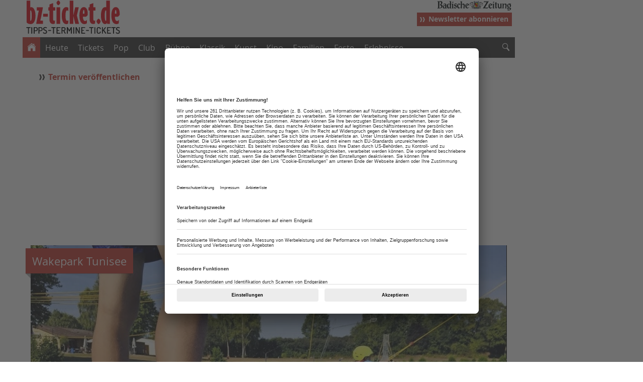

--- FILE ---
content_type: text/html; charset=ISO-8859-1
request_url: https://bz-ticket.de/wakeboarden-am-tunisee-freiburg
body_size: 17497
content:
<!doctype html>
<!--[if lt IE 7]> <html class="no-js ie6 oldie" lang="de"> <![endif]-->
<!--[if IE 7]>    <html class="no-js ie7 oldie" lang="de"> <![endif]-->
<!--[if IE 8]>    <html class="no-js ie8 oldie" lang="de"> <![endif]-->
<!--[if IE 9]>    <html class="no-js ie9" lang="de"> <![endif]-->
<html lang="de" prefix="og: http://ogp.me/ns# fb: http://ogp.me/ns/fb#"><head>
    <title>Wakepark Tunisee - Freiburg - Badische Zeitung TICKET</title>

    <meta http-equiv="Content-Type" content="text/html; charset=iso-8859-1" />
	<meta http-equiv="Content-Script-Type" content="text/javascript" />
	<meta http-equiv="Content-Style-Type" content="text/css" />
	<meta http-equiv="Content-Language" content="de" />
	<meta http-equiv="imagetoolbar" content="no" />
	<meta http-equiv="X-UA-Compatible" content="IE=edge,chrome=1" />

	<meta name="robots" content="index,follow,noarchive,noodp" />

	<meta name="language" content="de" />
	<meta name="location" content="freiburg" />
	<meta name="revisit-after" content="1 days" />
	<meta name="MSSmartTagsPreventParsing" content="true" />
	<meta name="google-site-verification" content="dOJmZq0OTUf-EMmcQ7BdPPDPp5KZ9vDlEX5k3ZcETgE" />
	<meta name="author" content="Badische Zeitung" />
	<meta name="publisher" content="Badische Zeitung" />
	<meta name="copyright" content="1999-2026, Badischer Verlag GmbH &amp; Co. KG, Freiburg im Breisgau" />
	<meta name="description" content="Lust auf Wassersport? Am Tunisee gibt es nicht nur einen Badestrand, sondern auch eine Wakeboardanlage.
Anfängerinnen und Anfänger können sich vom Neoprenanzug bis zum Wakeboard eine komplette Ausrüstung
leihen. Und sie werden gut betreut. Für Erfahrene gibt es im See auch Rampen und ..." />
		<meta name="keywords" content="Badische Zeitung, bz-ticket.de, Südbaden, Freiburg, Emmendingen, Lörrach, Offenburg, Basel, Schwarzwald, Ortenau, Elsass, Tickets, Veranstaltungen, Lokalitäten" />

		<meta name="viewport" content="width=device-width, initial-scale=1.0, maximum-scale=1.0, user-scalable=no" id="MetaViewport" data-detect-viewport-is-scaled="false"/> 

	<script data-qa="Script.MetaViewport">
	function isTablet() {
		var tabletMinWidth  = 760;
		var desktopMaxWidth = 1136;
		return screen.width > tabletMinWidth
							&& screen.width < desktopMaxWidth
							&& navigator.userAgent.match(/iPad|Kindle|Tablet|Android/i);
	}

	if (isTablet()) {
		var viewportElement = document.getElementById('MetaViewport');
		viewportElement.setAttribute('content', 'width=1280');
		viewportElement.setAttribute('data-detect-viewport-is-scaled', 'true');
	}
	</script>


	<meta http-equiv="X-UA-Compatible" content="IE=edge">

	<link rel="icon" href="/favicon.ico" type="image/x-icon" />
	<meta name="theme-color" content="#002f5b">
	<link rel="shortcut icon" href="/favicon.ico" type="image/x-icon" />
	<link rel="canonical" href="https://bz-ticket.de/wakepark-tunisee-freiburg" />
	<link rel="apple-touch-icon-precomposed" href="https://img.bz-ticket.de/layouts/images/ticket-icon-ios-152-eckig-new.png" />

	<meta property="og:site_name" content="BZ-Ticket" />
	<meta property="og:locale" content="de_DE" />
	<meta property="og:title" content="Wakepark Tunisee" />
	<meta property="og:type" content="website" />
	<meta property="og:url" content="https://bz-ticket.de/wakepark-tunisee-freiburg" />
	<meta property="og:description" content="Lust auf Wassersport? Am Tunisee gibt es nicht nur einen Badestrand, sondern auch eine Wakeboardanlage.
Anf&auml;ngerinnen und Anf&auml;nger k&ouml;nnen sich vom Neoprenanzug bis zum Wakeboard eine komplette Ausr&uuml;stung
leihen. Und sie werden gut betreut. F&uuml;r Erfahrene gibt es im See auch Rampen und ..." />
	<meta property="og:image" content="https://ais.bz-ticket.de/piece/09/8c/e5/dd/160228829.jpg" />
		<meta name="thumbnail" content="https://ais.bz-ticket.de/piece/09/8c/e5/dd/160228829.jpg" />
			<meta property="og:image:width" content="1053" />
				<meta property="og:image:height" content="720" />
		
	<meta property="fb:page_id" content="471769169628139" />
	<meta property="fb:pages" content="177670301122" />
	<meta property="fb:pages" content="169852840206724" />
	<meta property="fb:pages" content="1467623956643600" />
	<meta property="fb:pages" content="1222737901154810" />
	<meta property="fb:pages" content="1654522001543640" />
	<meta property="fb:pages" content="308767272532814" />
	<meta property="fb:pages" content="471769169628139" />
	<meta property="fb:pages" content="994896783931088" />
	<meta property="fb:pages" content="375465269253102" />
	<meta property="fb:pages" content="188384757839011" />
	<meta property="fb:pages" content="552529394785100" />
	<meta property="fb:pages" content="694707420581905" />
	<meta property="fb:pages" content="146835065371875" />
	<meta property="fb:pages" content="354901774570668" />
	<meta property="fb:pages" content="321588284578636" />
	<meta property="fb:pages" content="154993171317190" />
	<meta property="fb:pages" content="1375463026007695" />
	<meta property="fb:pages" content="1413450625572177" />
	<meta property="fb:pages" content="285197811646912" />
	<meta property="fb:pages" content="105434805689477" />
    <link href="/~css/tic-new.css" rel="stylesheet">
    

    <script src="/~js/lib/modernizr/custom.40505.js" type="text/javascript"></script>
    <script src="/~js/lib/jquery/1.11.1.min.js" type="text/javascript"></script>

	<script src="/~js/lib/jquery/tools/1.1.2.patched.deprecated.min.js" type="text/javascript"></script>

	<script type="text/javascript" src="/~js/lib/jquery/ui/1.11.1/1.11.1.min.js"></script>
	<script type="text/javascript" src="/~js/lib/jquery/plugins/querystring/2.1.8/jquery.query-object.js"></script>

	<script type="text/javascript" src="/~js/lib/jquery/plugins/iscroll/iscroll-lite.js"></script>

	<script type="text/javascript" src="/~js/lib/jquery/plugins/scrollstartstop.js"></script>
    	<script type="text/javascript" src="/~js/lib/scrollmagic/ScrollMagic.min.js"></script>

	<script type="text/javascript" src="/~js/lib/scrollmagic/plugins/animation.gsap.min.js"></script>

	<script type="text/javascript" src="/~js/lib/scrollmagic/plugins/animation.velocity.min.js"></script>

	<script type="text/javascript" src="/~js/lib/scrollmagic/plugins/debug.addIndicators.min.js"></script>


	
<script>
(function(t,e){"object"==typeof exports?module.exports=e():"function"==typeof define&&define.amd?define(e):t.Spinner=e()})(this,function(){"use strict";function t(t,e){var i,n=document.createElement(t||"div");for(i in e)n[i]=e[i];return n}function e(t){for(var e=1,i=arguments.length;i>e;e++)t.appendChild(arguments[e]);return t}function i(t,e,i,n){var r=["opacity",e,~~(100*t),i,n].join("-"),o=.01+100*(i/n),a=Math.max(1-(1-t)/e*(100-o),t),s=u.substring(0,u.indexOf("Animation")).toLowerCase(),l=s&&"-"+s+"-"||"";return c[r]||(p.insertRule("@"+l+"keyframes "+r+"{"+"0%{opacity:"+a+"}"+o+"%{opacity:"+t+"}"+(o+.01)+"%{opacity:1}"+(o+e)%100+"%{opacity:"+t+"}"+"100%{opacity:"+a+"}"+"}",p.cssRules.length),c[r]=1),r}function n(t,e){var i,n,r=t.style;for(e=e.charAt(0).toUpperCase()+e.slice(1),n=0;d.length>n;n++)if(i=d[n]+e,void 0!==r[i])return i;return void 0!==r[e]?e:void 0}function r(t,e){for(var i in e)t.style[n(t,i)||i]=e[i];return t}function o(t){for(var e=1;arguments.length>e;e++){var i=arguments[e];for(var n in i)void 0===t[n]&&(t[n]=i[n])}return t}function a(t,e){return"string"==typeof t?t:t[e%t.length]}function s(t){this.opts=o(t||{},s.defaults,f)}function l(){function i(e,i){return t("<"+e+' xmlns="urn:schemas-microsoft.com:vml" class="spin-vml">',i)}p.addRule(".spin-vml","behavior:url(#default#VML)"),s.prototype.lines=function(t,n){function o(){return r(i("group",{coordsize:d+" "+d,coordorigin:-u+" "+-u}),{width:d,height:d})}function s(t,s,l){e(p,e(r(o(),{rotation:360/n.lines*t+"deg",left:~~s}),e(r(i("roundrect",{arcsize:n.corners}),{width:u,height:n.width,left:n.radius,top:-n.width>>1,filter:l}),i("fill",{color:a(n.color,t),opacity:n.opacity}),i("stroke",{opacity:0}))))}var l,u=n.length+n.width,d=2*u,c=2*-(n.width+n.length)+"px",p=r(o(),{position:"absolute",top:c,left:c});if(n.shadow)for(l=1;n.lines>=l;l++)s(l,-2,"progid:DXImageTransform.Microsoft.Blur(pixelradius=2,makeshadow=1,shadowopacity=.3)");for(l=1;n.lines>=l;l++)s(l);return e(t,p)},s.prototype.opacity=function(t,e,i,n){var r=t.firstChild;n=n.shadow&&n.lines||0,r&&r.childNodes.length>e+n&&(r=r.childNodes[e+n],r=r&&r.firstChild,r=r&&r.firstChild,r&&(r.opacity=i))}}var u,d=["webkit","Moz","ms","O"],c={},p=function(){var i=t("style",{type:"text/css"});return e(document.getElementsByTagName("head")[0],i),i.sheet||i.styleSheet}(),f={lines:12,length:7,width:5,radius:10,rotate:0,corners:1,color:"#000",direction:1,speed:1,trail:100,opacity:.25,fps:20,zIndex:2e9,className:"spinner",top:"50%",left:"50%",position:"absolute"};s.defaults={},o(s.prototype,{spin:function(e){this.stop();var i=this,n=i.opts,o=i.el=r(t(0,{className:n.className}),{position:n.position,width:0,zIndex:n.zIndex});if(n.radius+n.length+n.width,r(o,{left:n.left,top:n.top}),e&&e.insertBefore(o,e.firstChild||null),o.setAttribute("role","progressbar"),i.lines(o,i.opts),!u){var a,s=0,l=(n.lines-1)*(1-n.direction)/2,d=n.fps,c=d/n.speed,p=(1-n.opacity)/(c*n.trail/100),f=c/n.lines;(function h(){s++;for(var t=0;n.lines>t;t++)a=Math.max(1-(s+(n.lines-t)*f)%c*p,n.opacity),i.opacity(o,t*n.direction+l,a,n);i.timeout=i.el&&setTimeout(h,~~(1e3/d))})()}return i},stop:function(){var t=this.el;return t&&(clearTimeout(this.timeout),t.parentNode&&t.parentNode.removeChild(t),this.el=void 0),this},lines:function(n,o){function s(e,i){return r(t(),{position:"absolute",width:o.length+o.width+"px",height:o.width+"px",background:e,boxShadow:i,transformOrigin:"left",transform:"rotate("+~~(360/o.lines*d+o.rotate)+"deg) translate("+o.radius+"px"+",0)",borderRadius:(o.corners*o.width>>1)+"px"})}for(var l,d=0,c=(o.lines-1)*(1-o.direction)/2;o.lines>d;d++)l=r(t(),{position:"absolute",top:1+~(o.width/2)+"px",transform:o.hwaccel?"translate3d(0,0,0)":"",opacity:o.opacity,animation:u&&i(o.opacity,o.trail,c+d*o.direction,o.lines)+" "+1/o.speed+"s linear infinite"}),o.shadow&&e(l,r(s("#000","0 0 4px #000"),{top:"2px"})),e(n,e(l,s(a(o.color,d),"0 0 1px rgba(0,0,0,.1)")));return n},opacity:function(t,e,i){t.childNodes.length>e&&(t.childNodes[e].style.opacity=i)}});var h=r(t("group"),{behavior:"url(#default#VML)"});return!n(h,"transform")&&h.adj?l():u=n(h,"animation"),s});
(function(t,e){"object"==typeof exports?module.exports=e(require("spin.js")):"function"==typeof define&&define.amd?define(["spin"],e):t.Ladda=e(t.Spinner)})(this,function(t){"use strict";function e(t){if(t===void 0)return console.warn("Ladda button target must be defined."),void 0;if(/ladda-button/i.test(t.className)||(t.className+=" ladda-button"),t.hasAttribute("data-style")||t.setAttribute("data-style","expand-right"),!t.querySelector(".ladda-label")){var e=document.createElement("span");e.className="ladda-label",u(t,e)}var a,n=t.querySelector(".ladda-spinner");n||(n=document.createElement("span"),n.className="ladda-spinner"),t.appendChild(n);var r,i={start:function(){return a||(a=o(t)),t.setAttribute("disabled",""),t.setAttribute("data-loading",""),clearTimeout(r),a.spin(n),this.setProgress(0),this},startAfter:function(t){return clearTimeout(r),r=setTimeout(function(){i.start()},t),this},stop:function(){return t.removeAttribute("disabled"),t.removeAttribute("data-loading"),clearTimeout(r),a&&(r=setTimeout(function(){a.stop()},1e3)),this},toggle:function(){return this.isLoading()?this.stop():this.start(),this},setProgress:function(e){e=Math.max(Math.min(e,1),0);var a=t.querySelector(".ladda-progress");0===e&&a&&a.parentNode?a.parentNode.removeChild(a):(a||(a=document.createElement("div"),a.className="ladda-progress",t.appendChild(a)),a.style.width=(e||0)*t.offsetWidth+"px")},enable:function(){return this.stop(),this},disable:function(){return this.stop(),t.setAttribute("disabled",""),this},isLoading:function(){return t.hasAttribute("data-loading")},remove:function(){clearTimeout(r),t.removeAttribute("disabled",""),t.removeAttribute("data-loading",""),a&&(a.stop(),a=null);for(var e=0,n=d.length;n>e;e++)if(i===d[e]){d.splice(e,1);break}}};return d.push(i),i}function a(t,e){for(;t.parentNode&&t.tagName!==e;)t=t.parentNode;return e===t.tagName?t:void 0}function n(t){for(var e=["input","textarea","select"],a=[],n=0;e.length>n;n++)for(var r=t.getElementsByTagName(e[n]),i=0;r.length>i;i++)r[i].hasAttribute("required")&&a.push(r[i]);return a}function r(t,r){r=r||{};var i=[];"string"==typeof t?i=s(document.querySelectorAll(t)):"object"==typeof t&&"string"==typeof t.nodeName&&(i=[t]);for(var o=0,u=i.length;u>o;o++)(function(){var t=i[o];if("function"==typeof t.addEventListener){var s=e(t),u=-1;t.addEventListener("click",function(){var e=!0,i=a(t,"FORM");if(i!==void 0)for(var o=n(i),d=0;o.length>d;d++)""===o[d].value.replace(/^\s+|\s+$/g,"")&&(e=!1),"checkbox"!==o[d].type&&"radio"!==o[d].type||o[d].checked||(e=!1),"email"===o[d].type&&(e=/^[a-zA-Z0-9_.+-]+@[a-zA-Z0-9-]+\.[a-zA-Z0-9-.]+$/.test(o[d].value));e&&(s.startAfter(1),"number"==typeof r.timeout&&(clearTimeout(u),u=setTimeout(s.stop,r.timeout)),"function"==typeof r.callback&&r.callback.apply(null,[s]))},!1)}})()}function i(){for(var t=0,e=d.length;e>t;t++)d[t].stop()}function o(e){var a,n,r=e.offsetHeight;0===r&&(r=parseFloat(window.getComputedStyle(e).height)),r>32&&(r*=.8),e.hasAttribute("data-spinner-size")&&(r=parseInt(e.getAttribute("data-spinner-size"),10)),e.hasAttribute("data-spinner-color")&&(a=e.getAttribute("data-spinner-color")),e.hasAttribute("data-spinner-lines")&&(n=parseInt(e.getAttribute("data-spinner-lines"),10));var i=.2*r,o=.6*i,s=7>i?2:3;return new t({color:a||"#fff",lines:n||12,radius:i,length:o,width:s,zIndex:"auto",top:"auto",left:"auto",className:""})}function s(t){for(var e=[],a=0;t.length>a;a++)e.push(t[a]);return e}function u(t,e){var a=document.createRange();a.selectNodeContents(t),a.surroundContents(e),t.appendChild(e)}var d=[];return{bind:r,create:e,stopAll:i}});	
</script>


	<style>
button[disabled=disabled],
button:disabled {
	background-color: red
}
/* Styles used specifically for the demo page */

button {
	outline: 0;
}
.examples {
	max-width: 670px;
	margin: 2em auto;
	padding: 4em;
	background: #fff;
	text-align: center
}
.examples .intro {
	margin-bottom: 3em;
	line-height: 1.4em;
	font-size: 16px;
	text-align: left;
}
.examples .intro h1 {
	margin-top: 0;
	font-size: 18px;
}
.examples .outro {
	display: block;
	text-align: right;
	margin-top: 3em;
}
.examples section {
	display: inline-block;
	width: 24%;
	min-width: 160px;
	margin-bottom: 2em;
	text-align: center;
	vertical-align: top;
}
.examples section h3 {
	color: #bbb;
	font-weight: normal;
}
.sharing {
	float: left;
}
.ladda-button {
	position: relative;
}
.ladda-button .ladda-spinner {
	display: inline-block;
	height: 32px;
	margin-top: 0;
	opacity: 0;
	pointer-events: none;
	position: absolute;
	top: 50%;
	width: 32px;
	z-index: 2;
}
.ladda-button .ladda-label {
	position: relative;
	z-index: 3;
}
.ladda-button .ladda-progress {
	background: rgba(0, 0, 0, 0.2);
	height: 100%;
	left: 0;
	moz-transition: 0.1s linear all !important;
	ms-transition: 0.1s linear all !important;
	opacity: 0;
	o-transition: 0.1s linear all !important;
	position: absolute;
	top: 0;
	transition: 0.1s linear all !important;
	visibility: hidden;
	webkit-transition: 0.1s linear all !important;
	width: 0;
}
.ladda-button[data-loading] .ladda-progress {
	opacity: 1;
	visibility: visible;
}
.ladda-button,
.ladda-button .ladda-spinner,
.ladda-button .ladda-label {
	moz-transition: 0.3s cubic-bezier(0.175, 0.885, 0.32, 1.275) all !important;
	ms-transition: 0.3s cubic-bezier(0.175, 0.885, 0.32, 1.275) all !important;
	o-transition: 0.3s cubic-bezier(0.175, 0.885, 0.32, 1.275) all !important;
	transition: 0.3s cubic-bezier(0.175, 0.885, 0.32, 1.275) all !important;
	webkit-transition: 0.3s cubic-bezier(0.175, 0.885, 0.32, 1.275) all !important;
}
.ladda-button[data-style=zoom-in],
.ladda-button[data-style=zoom-in] .ladda-spinner,
.ladda-button[data-style=zoom-in] .ladda-label,
.ladda-button[data-style=zoom-out],
.ladda-button[data-style=zoom-out] .ladda-spinner,
.ladda-button[data-style=zoom-out] .ladda-label {
	moz-transition: 0.3s ease all !important;
	ms-transition: 0.3s ease all !important;
	o-transition: 0.3s ease all !important;
	transition: 0.3s ease all !important;
	webkit-transition: 0.3s ease all !important;
}
.ladda-button[data-style=expand-right] .ladda-spinner {
	right: -6px;
}
.ladda-button[data-style=expand-right][data-size='s'] .ladda-spinner,
.ladda-button[data-style=expand-right][data-size='xs'] .ladda-spinner {
	right: -12px;
}
.ladda-button[data-style=expand-right][data-loading] {
	padding-right: 56px;
}
.ladda-button[data-style=expand-right][data-loading] .ladda-spinner {
	opacity: 1;
}
.ladda-button[data-style=expand-right][data-loading][data-size='s'],
.ladda-button[data-style=expand-right][data-loading][data-size='xs'] {
	padding-right: 40px;
}
.ladda-button[data-style=expand-left] .ladda-spinner {
	left: 26px;
}
.ladda-button[data-style=expand-left][data-size='s'] .ladda-spinner,
.ladda-button[data-style=expand-left][data-size='xs'] .ladda-spinner {
	left: 4px;
}
.ladda-button[data-style=expand-left][data-loading] {
	padding-left: 56px;
}
.ladda-button[data-style=expand-left][data-loading] .ladda-spinner {
	opacity: 1;
}
.ladda-button[data-style=expand-left][data-loading][data-size='s'],
.ladda-button[data-style=expand-left][data-loading][data-size='xs'] {
	padding-left: 40px;
}
.ladda-button[data-style=expand-up] {
	overflow: hidden;
}
.ladda-button[data-style=expand-up] .ladda-spinner {
	left: 50%;
	margin-left: 0;
	top: -32px;
}
.ladda-button[data-style=expand-up][data-loading] {
	padding-top: 54px;
}
.ladda-button[data-style=expand-up][data-loading] .ladda-spinner {
	margin-top: 0;
	opacity: 1;
	top: 26px;
}
.ladda-button[data-style=expand-up][data-loading][data-size='s'],
.ladda-button[data-style=expand-up][data-loading][data-size='xs'] {
	padding-top: 32px;
}
.ladda-button[data-style=expand-up][data-loading][data-size='s'] .ladda-spinner,
.ladda-button[data-style=expand-up][data-loading][data-size='xs'] .ladda-spinner {
	top: 4px;
}
.ladda-button[data-style=expand-down] {
	overflow: hidden;
}
.ladda-button[data-style=expand-down] .ladda-spinner {
	left: 50%;
	margin-left: 0;
	top: 62px;
}
.ladda-button[data-style=expand-down][data-size='s'] .ladda-spinner,
.ladda-button[data-style=expand-down][data-size='xs'] .ladda-spinner {
	top: 40px;
}
.ladda-button[data-style=expand-down][data-loading] {
	padding-bottom: 54px;
}
.ladda-button[data-style=expand-down][data-loading] .ladda-spinner {
	opacity: 1;
}
.ladda-button[data-style=expand-down][data-loading][data-size='s'],
.ladda-button[data-style=expand-down][data-loading][data-size='xs'] {
	padding-bottom: 32px;
}
.ladda-button[data-style=slide-left] {
	overflow: hidden;
}
.ladda-button[data-style=slide-left] .ladda-label {
	position: relative;
}
.ladda-button[data-style=slide-left] .ladda-spinner {
	left: 100%;
	margin-left: 0;
}
.ladda-button[data-style=slide-left][data-loading] .ladda-label {
	left: -100%;
	opacity: 0;
}
.ladda-button[data-style=slide-left][data-loading] .ladda-spinner {
	left: 50%;
	opacity: 1;
}
.ladda-button[data-style=slide-right] {
	overflow: hidden;
}
.ladda-button[data-style=slide-right] .ladda-label {
	position: relative;
}
.ladda-button[data-style=slide-right] .ladda-spinner {
	left: 16px;
	margin-left: 0;
	right: 100%;
}
.ladda-button[data-style=slide-right][data-loading] .ladda-label {
	left: 100%;
	opacity: 0;
}
.ladda-button[data-style=slide-right][data-loading] .ladda-spinner {
	left: 50%;
	opacity: 1;
}
.ladda-button[data-style=slide-up] {
	overflow: hidden;
}
.ladda-button[data-style=slide-up] .ladda-label {
	position: relative;
}
.ladda-button[data-style=slide-up] .ladda-spinner {
	left: 50%;
	margin-left: 0;
	margin-top: 1em;
}
.ladda-button[data-style=slide-up][data-loading] .ladda-label {
	opacity: 0;
	top: -1em;
}
.ladda-button[data-style=slide-up][data-loading] .ladda-spinner {
	margin-top: 0;
	opacity: 1;
}
.ladda-button[data-style=slide-down] {
	overflow: hidden;
}
.ladda-button[data-style=slide-down] .ladda-label {
	position: relative;
}
.ladda-button[data-style=slide-down] .ladda-spinner {
	left: 50%;
	margin-left: 0;
	margin-top: -2em;
}
.ladda-button[data-style=slide-down][data-loading] .ladda-label {
	opacity: 0;
	top: 1em;
}
.ladda-button[data-style=slide-down][data-loading] .ladda-spinner {
	margin-top: 0;
	opacity: 1;
}
.ladda-button[data-style=zoom-out] {
	overflow: hidden;
}
.ladda-button[data-style=zoom-out] .ladda-spinner {
	left: 50%;
	margin-left: 32px;
	moz-transform: scale(2.5);
	ms-transform: scale(2.5);
	o-transform: scale(2.5);
	transform: scale(2.5);
	webkit-transform: scale(2.5);
}
.ladda-button[data-style=zoom-out] .ladda-label {
	display: inline-block;
	position: relative;
}
.ladda-button[data-style=zoom-out][data-loading] .ladda-label {
	moz-transform: scale(0.5);
	ms-transform: scale(0.5);
	opacity: 0;
	o-transform: scale(0.5);
	transform: scale(0.5);
	webkit-transform: scale(0.5);
}
.ladda-button[data-style=zoom-out][data-loading] .ladda-spinner {
	margin-left: 0;
	moz-transform: none;
	ms-transform: none;
	opacity: 1;
	o-transform: none;
	transform: none;
	webkit-transform: none;
}
.ladda-button[data-style=zoom-in] {
	overflow: hidden;
}
.ladda-button[data-style=zoom-in] .ladda-spinner {
	left: 50%;
	margin-left: -16px;
	moz-transform: scale(0.2);
	ms-transform: scale(0.2);
	o-transform: scale(0.2);
	transform: scale(0.2);
	webkit-transform: scale(0.2);
}
.ladda-button[data-style=zoom-in] .ladda-label {
	display: inline-block;
	position: relative;
}
.ladda-button[data-style=zoom-in][data-loading] .ladda-label {
	moz-transform: scale(2.2);
	ms-transform: scale(2.2);
	opacity: 0;
	o-transform: scale(2.2);
	transform: scale(2.2);
	webkit-transform: scale(2.2);
}
.ladda-button[data-style=zoom-in][data-loading] .ladda-spinner {
	margin-left: 0;
	moz-transform: none;
	ms-transform: none;
	opacity: 1;
	o-transform: none;
	transform: none;
	webkit-transform: none;
}
.ladda-button[data-style=contract] {
	overflow: hidden;
	width: 100px;
}
.ladda-button[data-style=contract] .ladda-spinner {
	left: 50%;
	margin-left: 0;
}
.ladda-button[data-style=contract][data-loading] {
	border-radius: 50%;
	width: 52px;
}
.ladda-button[data-style=contract][data-loading] .ladda-label {
	opacity: 0;
}
.ladda-button[data-style=contract][data-loading] .ladda-spinner {
	opacity: 1;
}
.ladda-button[data-style=contract-overlay] {
	box-shadow: 0px 0px 0px 2000px transparent;
	overflow: hidden;
	width: 100px;
}
.ladda-button[data-style=contract-overlay] .ladda-spinner {
	left: 50%;
	margin-left: 0;
}
.ladda-button[data-style=contract-overlay][data-loading] {
	border-radius: 50%;
	box-shadow: 0px 0px 0px 2000px rgba(0, 0, 0, 0.8);
	width: 52px;
}
.ladda-button[data-style=contract-overlay][data-loading] .ladda-label {
	opacity: 0;
}
.ladda-button[data-style=contract-overlay][data-loading] .ladda-spinner {
	opacity: 1;
}
.ladda-button {
	background: #666;
	border: 0;
	border: 1px solid transparent;
	border-radius: 2px;
	color: #fff;
	cursor: pointer;
	font-size: 18px;
	padding: 14px 18px;
	webkit-appearance: none;
	webkit-font-smoothing: antialiased;
	webkit-tap-highlight-color: transparent;
}
.ladda-button:hover {
	background-color: #888;
	border-color: rgba(0, 0, 0, 0.07);
}
.ladda-button[data-color=red] {
	border: 1px solid black;
	background: #c5382f;
}
.ladda-button[data-color=red]:hover {
	background-color: #9c2c25;
}
.ladda-button[disabled],
.ladda-button[data-loading] {
	border-color: rgba(0, 0, 0, 0.07);
}
.ladda-button[disabled],
.ladda-button[disabled]:hover,
.ladda-button[data-loading],
.ladda-button[data-loading]:hover {
	background-color: #999;
	cursor: default;
}
.ladda-button[data-size=xs] {
	padding: 4px 8px;
}
.ladda-button[data-size=xs] .ladda-label {
	font-size: 0.7em;
}
.ladda-button[data-size=s] {
	padding: 6px 10px;
}
.ladda-button[data-size=s] .ladda-label {
	font-size: 0.9em;
}
.ladda-button[data-size=l] .ladda-label {
	font-size: 1.2em;
}
.ladda-button[data-size=xl] .ladda-label {
	font-size: 1.5em;
}
</style>

    <script src="/suche/handlerJS" type="text/javascript"></script>
<script src="/~js/lib/momentjs/2.10.2/moment.min.js"></script>

    <script type="text/javascript" src="/js/offcanvas.php"></script>
    <script type="text/javascript" src="/js/fixednavigation.php"></script>

	<!--[if lt IE 9]>
	<script>
	document.createElement("header" );
	document.createElement("footer" );
	document.createElement("section");
	document.createElement("aside"  );
	document.createElement("nav"    );
	document.createElement("article");
	document.createElement("hgroup" );
	document.createElement("time"   );
	document.createElement("figure"   );
	document.createElement("figcaption"   );
            document.createElement("address"   );
	</script>
	<noscript>
	<style>
	html:before { content: "Ihr Browser ist veraltet  und Sie haben JavaScript deaktiviert. Dadurch kann die Seite nicht korrekt dargestelt werden.";  font-size: 1.2em; display:block; text-align:center; padding:1em; border-bottom:1px solid black; background:#ffffe1; }
	</style>
	</noscript>
	<style>
	html:before { content: "Dein Browser ist veraltet und kann das Design dieser Seite nicht korrekt darstellen. Daher wird ein stark vereinfachtes Layout verwendet.";  font-size: 1.2em; display:block; text-align:center; padding:1em; border-bottom:1px solid black; background:#ffffe1; }
	</style>
	<![ENDIF]-->


<!-- infOnline begin loading of IOMb bootstrap code -->
				<script type='text/javascript' src='//data-8abe5cc617.bz-ticket.de/iomm/latest/bootstrap/stub.js' crossorigin></script>
				<!-- infOnline end loading of IOMb bootstrap code -->

<!-- infOnline SZM 2.0 disabled for badzeit -->
  <!-- CHARTBEAT -->
  <script type="text/plain" data-usercentrics="Chartbeat">
    var _sf_async_config = _sf_async_config || {};
    _sf_async_config.uid = 7817;
    _sf_async_config.domain = 'bz-ticket.de';
    _sf_async_config.flickerControl = false;
    _sf_async_config.useCanonical = true;

    var _sf_startpt = (new Date()).getTime();
  </script>
  <script type="text/plain" data-usercentrics="Chartbeat" async src="//static.chartbeat.com/js/chartbeat_mab.js"></script>
  <!-- /CHARTBEAT -->
  <!-- CXENSE VERSION="1.0.0" CONTEXT="Head" -->
<script type="text/plain" data-usercentrics="Cxense" src="https://scdn.cxense.com/cx.cce.js"></script>
<script type="text/plain" data-usercentrics="Cxense">
    var cX = cX || {}; cX.callQueue = cX.callQueue || [];
    cX.CCE = cX.CCE || {}; cX.CCE.callQueue = cX.CCE.callQueue || [];
    cX.callQueue.push(['setSiteId', '1144148311944746674']);
    cX.CCE.callQueue.push(['sendPageViewEvent']);
    cX.callQueue.push(['setEventAttributes', { origin: 'baz-badische-zeitung.de', persistedQueryId: '3d040eb6c6f18bf9776709772e2b908587224b0c' }]);
  </script>
<script type="text/plain" data-usercentrics="Cxense">    (function(d,s,e,t){e=d.createElement(s);e.type='text/java'+s;e.async='async';
    e.src='http'+('https:'===location.protocol?'s://s':'://')+'cdn.cxense.com/cx.js';
    t=d.getElementsByTagName(s)[0];t.parentNode.insertBefore(e,t);})(document,'script');
  </script>
<script type="text/plain" data-usercentrics="Cxense (nicht personalisiert)" src="/~js/core/analytics/service/cxense/cxense.js"></script>
  <!-- /CXENSE -->
  <!-- GTM-DATA-LAYER CONTEXT="Head" -->
  <script>
    dataLayer = [{"pageType":"other","szmng":"freiburg-und-umgebung_tic-lok_deu-txt-red-hpn-onl-apn-pan","path1":"freiburg-und-umgebung","keywords":"Badische Zeitung, bz-ticket.de, S\u00fcdbaden, Freiburg, Emmendingen, L\u00f6rrach, Offenburg, Basel, Schwarzwald, Ortenau, Elsass, Tickets, Veranstaltungen, Lokalit\u00e4ten","subscriptionDigital":"n","printabo":"n","hasIncentives":"n","registered":"n"}];
  </script>
  <!-- /GTM-DATA-LAYER -->
  <!-- GTM CONTEXT="Head" -->
  <script>
    (function(w,d,s,l,i){w[l]=w[l]||[];w[l].push({'gtm.start':new Date().getTime(),event:'gtm.js'});
    var f=d.getElementsByTagName(s)[0],j=d.createElement(s),dl=l!='dataLayer'?'&l='+l:'';
    j.async=true;j.src='https://www.googletagmanager.com/gtm.js?id='+i+dl;f.parentNode.insertBefore(j,f);
    })(window,document,'script','dataLayer','GTM-K7GVTFM');
  </script>
  <!-- /GTM -->
<!-- CMP -->
		
				<link rel="preconnect" href="https://app.usercentrics.eu/" crossorigin>
				<link rel="preconnect" href="https://api.usercentrics.eu/" crossorigin>
				<link rel="dns-prefetch" href="https://app.usercentrics.eu/">
				<link rel="dns-prefetch" href="https://api.usercentrics.eu/">
				<link rel="preload" href="https://app.usercentrics.eu/browser-ui/latest/bundle_legacy.js" as="script">	
			<script data-cfasync="false" id="usercentrics-cmp" data-settings-id="R3872G6f1" src="https://app.usercentrics.eu/browser-ui/latest/bundle_legacy.js" data-tcf-enabled></script>
<!-- /CMP -->
<!-- PRIVACYSMARTBLOCKER -->
		
				<link rel="preconnect" href="//privacy-proxy.usercentrics.eu/" crossorigin>
				<link rel="dns-prefetch" href="//privacy-proxy.usercentrics.eu/">
				<link rel="preload" href="//privacy-proxy.usercentrics.eu/latest/uc-block.bundle.js" as="script">
			<script type="application/javascript" src="https://privacy-proxy.usercentrics.eu/latest/uc-block.bundle.js"></script>
<script>
uc.deactivateBlocking(['Bjz7qNsdj-7','S1pcEj_jZX','SyUQ54odobQ','nhLMP6qX','HyP_q4sdobm','8sDWop4Re','506GQ-EsT','9Q2qrmB3','j7Igy6o8D','BJTzqNi_i-m','CguMb4Rq','RuWQqICz','T7-yEXGyq','HyEX5Nidi-m','kE46s8Bx9','HkocEodjb7','-mVfYs69O','D0CQWOSfQ','bw3wEz7tLE3Q09','8KMW_aStZj5-y4','none',]);
</script>
<!-- /PRIVACYSMARTBLOCKER -->
<!-- ATInternet -->
<script src="https://img.bz-ticket.de/atinternet/ticket/smarttag.js"></script>
<script type="text/javascript">

				window.addEventListener('CORE_CMP_INITIALIZED', function(event) {
					Tag = new ATInternet.Tracker.Tag();
					if (coreCmp.ucServices['AT Internet'] && coreCmp.ucServices['AT Internet'].consent.status == true) {
						Tag.privacy.setVisitorOptin();
					} else {
						Tag.privacy.setVisitorMode('cnil', 'exempt');
					}
					window.dataLayer = window.dataLayer || [];
					window.dataLayer.push({ 'event': 'CORE_CMP_INITIALIZED' });
				});
			
</script>
<!-- /ATInternet -->
	<script src="/~js/core.js"></script>
	<script src="/~js/core/utils.js"></script>
	<meta name="last-modified" content="2023-09-19T08:55:02+02:00" />
	<meta data-privacy-proxy-server="https://privacy-proxy-server.usercentrics.eu" />
	<link href="//cdntrf.com/css/bz-ticket.de.css" rel="stylesheet" type="text/css" >
	<script id="trfAdSetup" async src="//cdntrf.com/bz-ticket.de.js" type="text/javascript" data-traffectiveConf="{&quot;targeting&quot;: [{&quot;key&quot;:&quot;zone&quot;,&quot;values&quot;:null,&quot;value&quot;:&quot;default&quot;},{&quot;key&quot;:&quot;pagetype&quot;,&quot;values&quot;:null,&quot;value&quot;:&quot;article&quot;}],&quot;dfpAdUrl&quot; : &quot;/307308315,63854124/bz-ticket.de/default&quot;}"></script>
</head>
<body>


<!-- InfOnline MM --><script type="text/javascript">
					window.pageview_iomm_data = {"cp":"freiburg-und-umgebung_tic-lok_deu-txt-red-hpn-onl-apn-pan"}
					</script>
<!-- / InfOnline MM -->

<!--infOnline SZM 2.0 disabled for badzeit -->
<!-- UA-OPT-OUT --><script>
  var gaDisabled = 2;

  if (document.cookie.indexOf('ga-disable-UA-48481818-14=true') > -1) { window['ga-disable-UA-48481818-14'] = true; gaDisabled--; }
  if (document.cookie.indexOf('ga-disable-UA-48481818-5=true') > -1) { window['ga-disable-UA-48481818-5'] = true; gaDisabled--; }
</script><!-- /UA-OPT-OUT -->
<!-- UA --><script type="text/plain" data-usercentrics="Google Analytics">
  (function(i,s,o,g,r,a,m){i['GoogleAnalyticsObject']=r;i[r]=i[r]||function(){
  (i[r].q=i[r].q||[]).push(arguments)},i[r].l=1*new Date();a=s.createElement(o),
  m=s.getElementsByTagName(o)[0];a.async=1;a.src=g;m.parentNode.insertBefore(a,m)
  })(window,document,'script','//www.google-analytics.com/analytics.js','coreUaTracker');

  coreUaTracker('create', {"trackingId":"UA-48481818-14","cookieDomain":"bz-ticket.de"});
  coreUaTracker('set', 'anonymizeIp', true);
  coreUaTracker('set', 'dimension1', 'freiburg-und-umgebung_tic-lok_deu-txt-red-hpn-onl-apn-pan'); // SZMnG
  coreUaTracker('set', 'contentGroup1', 'freiburg-und-umgebung'); // Content Group 1 = Analytics Path Level No. 1
  coreUaTracker('send', 'pageview');

  coreUaTracker('create', {"trackingId":"UA-48481818-5","cookieDomain":"bz-ticket.de","name":"rollup"});
  coreUaTracker('rollup.set', 'anonymizeIp', true);
  coreUaTracker('rollup.set', 'dimension1', 'freiburg-und-umgebung_tic-lok_deu-txt-red-hpn-onl-apn-pan'); // SZMnG
  coreUaTracker('rollup.set', 'contentGroup1', 'freiburg-und-umgebung'); // Content Group 1 = Analytics Path Level No. 1
  coreUaTracker('rollup.send', 'pageview');
</script><!-- /UA -->
<!-- GTM CONTEXT="Body" --><noscript>
  <iframe src="https://www.googletagmanager.com/ns.html?id=GTM-K7GVTFM" height="0" width="0" style="display:none;visibility:hidden"></iframe>
</noscript><!-- /GTM -->

  

  <header class="header">
    <div class="header__content">
      <div class="header__content--holder">
        <div class="header__content--zusatz">
          <div class="logo">
            <a href="https://www.badische-zeitung.de/" target="_blank" title="Badische Zeitung">
              <img src="https://img.bz-ticket.de/layouts/images/logo_bz.svg" title="Badische Zeitung" alt="Badische Zeitung">
            </a>
          </div>
          <div class="newsletter-btn phoneTab">
            <strong class="icon-text icon__double-arrow-right header__link header__link--red-bg"> 
              <a href="https://web.bz-ticket.de/bzticket/bz_ticket_anmeldung.jsp">Newsletter abonnieren</a>
            </strong>
          </div>
        </div>
        <div class="header__content--menu">
          <div class="offcanvas_button icon__menu--after"></div>
          <div class="titel ">
            <div class="titel--logo">
              <a href="/" title="BZ-Ticket"><img src="https://img.bz-ticket.de/layouts/images/bz-ticket_logo-claim.svg" title="bz-ticket.de - Tipps, Termine und Tickets von der Badischen Zeitung" alt="bz-ticket.de - Tipps, Termine und Tickets von der Badischen Zeitung"></a>
            </div>
          </div>
          <div class="search_button icon__search--after"></div>
        </div>
      </div>      
      <div class="content offcanvas__holder">
        


				
	


	<div class="nav-holder">
		<nav class="navBar offcanvas offcanvas__slider offcanvas--down" id="mainNav" role="navigation" aria-label="Hauptnavigation" id="mainbar">
							<ul class="nav list-style--none left">
					<li class="nav__item"><a href="/" class="icon__home--after nav__item--clicked" title="Startseite - Badische Zeitung TICKET"></a></li>

																										
																
															
																										
					
					<li class="nav__item">
						<a href="/tipps-fuer-heute" title="Tipps für heute">Heute</a>
					</li>
																
																
																										
																										
					
					<li class="nav__item">
						<a href="/karten" title="Tickets und Vorverkauf bei der Badischen Zeitung - Alle Tickets erhältlich hier im BZ Karten-Service oder telefonisch unter 0761 - 496 88 88">Tickets</a>
					</li>
																
																
																										
															
					
					<li class="nav__item">
						<a href="/konzerte" title="Konzerte in Freiburg und der Region">Pop</a>
					</li>
																
																
																										
															
					
					<li class="nav__item">
						<a href="/partys-clubs" title="Partys in Freiburg und der Region">Club</a>
					</li>
																
																
																										
															
					
					<li class="nav__item">
						<a href="/theater-comedy" title="Theater, Kabarett und Kleinkunst in Freiburg und der Region">Bühne</a>
					</li>
																
																
																										
															
					
					<li class="nav__item">
						<a href="/klassik" title="Klassikkonzerte in Freiburg und der Region">Klassik</a>
					</li>
																
																
																										
															
					
					<li class="nav__item">
						<a href="/kunst-ausstellungen" title="Ausstellungen und Galerien in Freiburg und der Region">Kunst</a>
					</li>
																
																
																										
															
					
					<li class="nav__item">
						<a href="/kinos-filme" title="Kinos und Filme in Freiburg und der Region">Kino</a>
					</li>
																
																
																										
															
					
					<li class="nav__item">
						<a href="/kinder-familien" title="Freizeittipps für Familien in Freiburg und der Region">Familien</a>
					</li>
																
																
																										
															
					
					<li class="nav__item">
						<a href="/hocks-feste" title="Hocks, Feste und Freizeittipps in Freiburg und der Region">Feste</a>
					</li>
																
																
															
																										
					
					<li class="nav__item">
						<a href="/erlebnisse" title="Badens beste Erlebnisse">Erlebnisse</a>
					</li>
																	
				</ul>

				<ul class="nav list-style--none right hide--small hide--medium">
					<li class="nav__item"><a href="/suche" class="icon__search--after" id="searchicon" title="Suche"></a></li>
				</ul>

									</nav>

	</div>
        <script type="text/javascript">
	function getNavHeadDefault() {
		return 'none';
	}
</script>

<section class="row header__search offcanvas__slider offcanvas--down" id="searchbar" role="search" style="display:none;">
	<section class="row header__search--holder">
					<div class="column large__6 small__6 medium__6">
								<div class="header__search__box header__search__box--button-area">
					<form class="row" autocomplete = "off" action="/suche/ergebnis">
						<div class="column large__4"><div class="box-modul box-modul__content box-modul__content--2b"><button type="button" id="searchRubric" class="button button--full-width button--search icon__single-arrow-down--after icon--padding-left"  onClick="if ( typeof(coreUaTracker) != 'undefined' ) { coreUaTracker('send', 'event', 'measure', 'click', 'searchbar-button-was'); coreUaTracker('rollup.send', 'event', 'measure', 'click', 'searchbar-button-was'); }" >Was</button></div></div>
						<div class="column large__4"><div class="box-modul box-modul__content box-modul__content--2b"><button type="button" id="searchDate" class="button button--full-width button--search icon__single-arrow-down--after icon--padding-left"  onClick="if ( typeof(coreUaTracker) != 'undefined' ) { coreUaTracker('send', 'event', 'measure', 'click', 'searchbar-button-wann'); coreUaTracker('rollup.send', 'event', 'measure', 'click', 'searchbar-button-wann'); }" >Wann</button></div></div>
						<div class="column large__4"><div class="box-modul box-modul__content box-modul__content--2b"><button type="button" id="searchPlace" class="button button--full-width button--search icon__single-arrow-down--after icon--padding-left"  onClick="if ( typeof(coreUaTracker) != 'undefined' ) { coreUaTracker('send', 'event', 'measure', 'click', 'searchbar-button-wo'); coreUaTracker('rollup.send', 'event', 'measure', 'click', 'searchbar-button-wo'); }" >Wo</button></div></div>
					</form>
										<div class="header__search__box__content">
						<div id="ui-autocomplete-container-rubric" class="box-modul ui-autocomplete ui-autocomplete--inactive">
							
							<ul class="list-style box-modul__content">
															<li class="icon-list__double-arrow-right">
									<a href="/suche/ergebnis?type=1&realm=413&sort=datum">Pop</a>
								</li>
															<li class="icon-list__double-arrow-right">
									<a href="/suche/ergebnis?type=1&realm=414&sort=datum">Club</a>
								</li>
															<li class="icon-list__double-arrow-right">
									<a href="/suche/ergebnis?type=1&realm=415&sort=datum">B&uuml;hne</a>
								</li>
															<li class="icon-list__double-arrow-right">
									<a href="/suche/ergebnis?type=1&realm=425&sort=datum">Kino</a>
								</li>
															<li class="icon-list__double-arrow-right">
									<a href="/suche/ergebnis?type=1&realm=416&sort=datum">Vortr&auml;ge und Lesungen</a>
								</li>
															<li class="icon-list__double-arrow-right">
									<a href="/suche/ergebnis?type=1&realm=417&sort=datum">Klassik</a>
								</li>
															<li class="icon-list__double-arrow-right">
									<a href="/suche/ergebnis?type=1&realm=418&sort=datum">Kunst</a>
								</li>
															<li class="icon-list__double-arrow-right">
									<a href="/suche/ergebnis?type=1&realm=419&sort=datum">Familien</a>
								</li>
															<li class="icon-list__double-arrow-right">
									<a href="/suche/ergebnis?type=1&realm=420&sort=datum">Feste</a>
								</li>
															<li class="icon-list__double-arrow-right">
									<a href="/suche/ergebnis?type=1&realm=442&sort=datum">Fasnacht</a>
								</li>
															<li class="icon-list__double-arrow-right">
									<a href="/suche/ergebnis?type=1&realm=434&sort=datum">Volksmusik</a>
								</li>
															<li class="icon-list__double-arrow-right">
									<a href="/suche/ergebnis?type=1&realm=421&sort=datum">Vereine und Parteien</a>
								</li>
															<li class="icon-list__double-arrow-right">
									<a href="/suche/ergebnis?type=1&realm=422&sort=datum">M&auml;rkte und Messen</a>
								</li>
															<li class="icon-list__double-arrow-right">
									<a href="/suche/ergebnis?type=1&realm=423&sort=datum">Sport</a>
								</li>
															<li class="icon-list__double-arrow-right">
									<a href="/suche/ergebnis?type=1&realm=424&sort=datum">Dies &amp; Das</a>
								</li>
														</ul>
						</div>
						<div id="ui-autocomplete-container-date" class="ui-autocomplete ui-autocomplete--inactive">
							<div id="datePickerFront" class="box-modul box-modul__content"></div>
						</div>
						<div id="ui-autocomplete-container-place" class="ui-autocomplete ui-autocomplete--inactive"></div>
					</div>
				</div>
			</div>
						<div class="column large__6 small__6 medium__6">
				<div class="header__search__box header__search__box--input-area">
					<form class="search-box box-modul" autocomplete="off" action="/suche/uebersicht" accept-charset="ISO-8859-1">
						<input id="fsearchphrase_1" class="search-box__input ui-autocomplete__input mainSearch" type="text" value="" placeholder="Suchen" name="q">
						<div id="loadingIndicator" class="loadingIndicator"></div>
						<button id="searchBtn" class="button search-box__button search-box__button--right icon__search"  aria-label="Suchen"></button>
					</form>
										<div class="header__search__box__content">
						<div class="box-modul">
							<div id="ui-autocomplete-container-searchphrase" class="ui-autocomplete ui-autocomplete__list ui-autocomplete--inactive">
								<ul></ul>
							</div>
						</div>
					</div>
				</div>
			</div>
							</section>
</section>
      </div>
    </div>
  </header>

  <div id="ad-slot" class="ad-slot">
    <div class="ad-slot__innen">
      
    </div>
  </div>

  <div class="container">
    <div class="site-content">
      <main class="main" role="main">
        
        <section class="row hide--small hide--medium do-not-print">
	
		
		<div class="column large__3 text-right">
			<div class="box-modul box-modul__content box-modul__content--2b">
				<strong class="icon__double-arrow-right link__more link__more--bg-red"> 
					<a href="/termin-melden">Termin veröffentlichen&nbsp;</a>
				</strong>
			</div>
		</div>
</section>

		<div class='Skyscraper-ad-holder'><div id='traffective-ad-Skyscraper' class='Skyscraper'></div></div>
        <div class='Billboard-ad-holder'><div id='traffective-ad-Billboard' class='Billboard'></div></div>
        
        <section class="row">
	<div class="column large__12 medium__6 small__6">
								
		

									
		

    	  
    	  
<div class="box-modul box-modul__content">
  <div class="media-box__gallery loading">

  <div class="ribbon--down-left hide--small hide-medium">
    <div class="ribbon__content ribbon__content--teaser">			Wakepark Tunisee		</div>
    <div class="ribbon__corner"></div>
  </div>

      <div class="fs__custom-nav">
      <div class="ribbon--down-left ribbon__button">
        <div class="ribbon__content ribbon__content--button">
          <a href="#" class="icon__single-arrow-left flex-prev"></a>
        </div>
        <div class="ribbon__corner"></div>
      </div>
      <div class="ribbon--up-right ribbon__button">
        <div class="ribbon__content ribbon__content--button">
          <a href="#" class="icon__single-arrow-right flex-next"></a>
        </div>
        <div class="ribbon__corner--right"></div>
      </div>
    </div>
        <ul class="slides media-box__gallery--slider">

          
										
					



<li class="media-box__gallery__item">
  <div class="media-box__gallery__item__holder">
        <div class="media-box__gallery__item--el-holder">
									<div class="img-overlay img-overlay--down-right">
						<div class="img-overlay__content">
										Freiburg		
						</div>
					</div>
				        <img class="media-box__el-holder__image" src="https://ais.bz-ticket.de/piece/09/8c/e5/dd/160228829-f-3_2-w-980.jpg" alt="Wakepark Tunisee - Freiburg" title="Wakepark Tunisee - Freiburg">
      </div>
			<div class="media-box__article media-box__article__text media-box__gallery__item--text">
				<p>Foto: Yvonne Weik</p>
			</div>
		  </div>
</li>








    	        
										
					



<li class="media-box__gallery__item">
  <div class="media-box__gallery__item__holder">
        <div class="media-box__gallery__item--el-holder">
									<div class="img-overlay img-overlay--down-right">
						<div class="img-overlay__content">
										Freiburg		
						</div>
					</div>
				        <img class="media-box__el-holder__image" src="https://ais.bz-ticket.de/piece/09/8c/e5/e1/160228833-f-3_2-w-980.jpg" alt="Wakepark Tunisee - Freiburg" title="Wakepark Tunisee - Freiburg">
      </div>
			<div class="media-box__article media-box__article__text media-box__gallery__item--text">
				<p>Foto: Patrick Seeger</p>
			</div>
		  </div>
</li>








    	        	        	        	        	        	        	        	        	        	        	


      </ul>
  </div>
</div>




  <script src="/~js/lib/jquery/plugins/flexslider/jquery.flexslider-min.js"></script>
  <script>
  $(window).load(function() {
    $('.media-box__gallery').flexslider({
      animation: "slide",
      prevText: "",
      nextText: "", 
      controlNav: true,
      slideshow: false,
      smoothHeight: true,
      customDirectionNav: $(".fs__custom-nav a"),
      start: function(slider){
        $('.media-box__gallery').removeClass('loading');
      }
    });
  }); 
  </script>







			
	</div>
</section>

<section class="row" itemscope itemtype="https://schema.org/LocalBusiness">
	<div class="column large__6 medium__6 small__6">
		<div class="box-modul">
			<div class="box-modul__content detail-item">
				<header class="detail-item__header">
					<h1 class="detail-item__titel" itemprop="name"><span>Wakepark Tunisee</span></h1>
				</header>

				

<ul itemprop="address" itemscope itemtype="https://schema.org/PostalAddress" class="detail-item__adresse">
	<li itemprop="streetAddress" class="detail-item__adresse--item">Seestraße 30 </li>
	<li class="detail-item__adresse--item detail-item__adresse--item--padding-bottom"><span itemprop="postalCode">79108</span> <span itemprop="addressLocality">Freiburg im Breisgau</span> <meta itemprop="addressCountry" content="Deutschland" /></li>
</ul>
<ul class="detail-item__adresse">
	<li class="detail-item__adresse--item">Tel.: <span itemprop="telephone">07665 9329910</span></li>		<li class="detail-item__adresse--item"><strong class="icon__double-arrow-right link__more"> <a href="https://wakepark-tunisee.de/" target="_blank" itemprop="url">Webseite</a></strong></li>		</ul>

				
				
								<div class="social-modul">
					
	
	


	
<ul class="social-modul__list">
	<li class="social-modul__list__item">
			<a href="/cdn-cgi/l/email-protection#[base64]" class="button icon__mail"></a>
	</li>
	<li class="social-modul__list__item">
			<a class="button icon__facebook" target="_blank" href="https://www.facebook.com/sharer/sharer.php?u=http://bz-ticket.de/wakeboarden-am-tunisee-freiburg"></a>
	</li>
	<li class="social-modul__list__item">
			<a class="button icon__twitter" href="https://twitter.com/intent/tweet?url=http://bz-ticket.de/wakeboarden-am-tunisee-freiburg&amp;text=Interessanter Freizeit-Tipp auf TICKET:+&amp;via=bzticket"></a>
	</li>
</ul>


				</div>

							</div>
		</div>
	</div>

	<div class="column large__6 medium__6 small__6">
		<div class="box-modul">
			<div class="box-modul__content">
				
				
									<p class="detail-item__teaser">
						Lust auf Wassersport? Am Tunisee gibt es nicht nur einen Badestrand, sondern auch eine Wakeboardanlage.<br />
Anfängerinnen und Anfänger können sich vom Neoprenanzug bis zum Wakeboard eine komplette Ausrüstung<br />
leihen. Und sie werden gut betreut. Für Erfahrene gibt es im See auch Rampen und Rails, um neue Tricks auszuprobieren.
					</p>
							</div>
		</div>

					<div class="box-modul">
				<div class="box-modul__content">
															<p class="reset-margin-padding">Finden Sie ähnliche Orte zu <strong>Wakepark Tunisee</strong> in <strong>Freiburg</strong></p>
		<ul class="list-style--none">
									
			<li><strong class="icon__double-arrow-right link__more"> <a href="/funsport-x1x" title="Funsport">Funsport</a></strong></li>
		
			<li><strong class="icon__double-arrow-right link__more"> <a href="/die-besten-orte-fuer-outdoor-sport-in-und-um-freiburg" title="Die besten Orte für Outdoor-Sport in und um Freiburg">Die besten Orte für Outdoor-Sport in und um Freiburg</a></strong></li>
		
		</ul>
	
					<div class="detail-item__map">

													<span id="ngHtmlSnippetContainer_0"><div class="fake-cmp-holder" style="min-height:450px; width:100%;">
    <div class="ld-layer">
        <h3>Wir brauchen Ihr Einverständnis für Google Maps!</h3>
        <p>Unter Umständen sammelt Google Maps personenbezogene Daten für eigene Zwecke und verarbeitet diese in einem Land mit nach EU-Standards nicht ausreichenden Datenschutzniveau.</p>
        <p>Durch Klick auf "Akzeptieren" geben Sie Ihre Einwilligung für die Datenübermittlung, die Sie jederzeit über Cookie-Einstellungen widerrufen können.</p> 
        <div class="box-modul__content--2b">
            <a data-cmp-serviceName="Google Maps" href="#" class="cmpButtonAccept button button--default">Akzeptieren</a>
        </div>
        <div class="">
            <a href="#" onclick="UC_UI.showSecondLayer(); return false;">Mehr Informationen</a>
        </div>
    </div>
</div><script data-cfasync="false" src="/cdn-cgi/scripts/5c5dd728/cloudflare-static/email-decode.min.js"></script><script type="text/plain" data-usercentrics="Google Maps">$('#ngHtmlSnippetContainer_0').find('.fake-cmp-holder').hide();$('#ngHtmlSnippetContainer_0').html('<!-- embed-start -->							<iframe width="454" height="424" frameborder="0" style="border:0" referrerpolicy="no-referrer-when-downgrade" src="https://www.google.com/maps/embed/v1/place?key=AIzaSyAenyHCCPNTCjZYxYM1EicS6oewmhPdeOI&q=Seestra%C3%9Fe%2030,,79108,Freiburg%20im%20Breisgau" allowfullscreen>							</iframe>							<!-- embed-stop -->');</script></span>
						
											</div>

				</div>
			</div>
		
		
					<div class="box-modul">
				<div class="box-modul__content">
					<ul class="list-style--none">
						<li><strong class="icon__double-arrow-right link__more"> <a href="https://www.badische-zeitung.de/lokales/freiburg" target="_blank" title="Nachrichten aus Freiburg im Breisgau">Nachrichten aus Freiburg im Breisgau</a></strong></li>
					</ul>
				</div>
			</div>
		
		
			</div>
</section><div class='Billboard_2-ad-holder'><div id='traffective-ad-Billboard_2' class='Billboard_2'></div></div>	<div class="column large__12 small__6 medium__6">
					<div class="box-modul">
					<hr class="hr-section__border">
					<h2 class="box-modul--singel-headline box-modul__titel">Wakepark Tunisee: Alle Termine</h2>
					</div>
					</div><section class="row">
	<div class="column large__12 small__6 medium__6">
					<ul class="box-modul box-modul__content search-list list-style--none ">
									<li class="search-list__item text-center box-modul__content--padding-top">
					<p><strong>Keine Veranstaltungen in diesem Monat gefunden!</strong></p>
					</li>
							</ul>
			</div>
</section><div class='Billboard_3-ad-holder'><div id='traffective-ad-Billboard_3' class='Billboard_3'></div></div><section class="row">
				    <div class="column large__12 small__6 medium__6">
			<div class="box-modul">
				<hr class="hr-section__border">
				<h2 class="box-modul--singel-headline box-modul__titel box-modul__titel--ticket">
					<img src="https://img.bz-ticket.de/layouts/images/ticket_icon.svg" title="Tickets Kaufen" alt="Tickets Kaufen" class="ticket-icon--big"><a href="/karten">Tickets kaufen</a>
				</h2>
			</div>
		</div>
	

				
			
							
							
		
													
		<div class="column large__4 medium__3 small__6 ">
	<div class="box-modul">
		<div class="box-modul__content">

							<script type="application/ld+json">{"@context":"https:\/\/schema.org","@type":"MusicEvent","eventAttendanceMode":"https:\/\/schema.org\/OfflineEventAttendanceMode","eventStatus":"https:\/\/schema.org\/EventScheduled","name":"Sinfoniekonzert des KHG-Orchesters Freiburg","image":["https:\/\/ais.bz-ticket.de\/piece\/1d\/c1\/13\/6d\/499192685.png"],"startDate":"2026-01-24T20:00:00+01:00","endDate":"2026-01-24T20:00:00+01:00","location":{"@type":"Place","address":{"addressLocality":"Freiburg"}},"offers":{"@type":"Offer","url":"https:\/\/bz-ticket.de\/sinfoniekonzert-des-khg-orchesters-freiburg-tickets-konzerthaus-freiburg"}}</script>
						
			<ul class="media-box media-box__article__box">
				<li class="media-box__article__box__item">
					<a class="media-box__link" href="/sinfoniekonzert-des-khg-orchesters-freiburg-tickets-konzerthaus-freiburg" title="Sinfoniekonzert des KHG-Orchesters Freiburg, 24.01.2026">

													<div class="media-box__el-holder">
								<img class="media-box__el-holder__image" src="https://ais.bz-ticket.de/piece/1d/c1/13/6d/499192685-f-3_2-w-320-b-0_0_320_212.png" alt="Sinfoniekonzert des KHG-Orchesters Freiburg, 24.01.2026" title="Sinfoniekonzert des KHG-Orchesters Freiburg, 24.01.2026" loading="lazy" decoding="async">

								<div class="ribbon ribbon--down-left hide show--large show--large">
									<div class="ribbon__content ribbon__content--ticket">
										<img src="https://img.bz-ticket.de/layouts/images/ticket_icon.svg" title="BZ-Ticket" alt="BT-Ticket" class="ticket-icon--big" loading="lazy" decoding="async" decoding="async"> Tickets
									</div>
									<div class="ribbon__corner"></div>
								</div>
																	<div class="img-overlay img-overlay--down-right">
										<div class="img-overlay__content">Freiburg</div>
									</div>
								
							</div>
						
						<div class="media-box__article media-box__article__text media-box__article__text-area--pt ">
							<p>Sinfoniekonzert des KHG-Orchesters Freiburg, 24.01.2026</p>
						</div>

					</a>
				</li>
			</ul>


		</div>
	</div>
</div>

	
					
			
							
							
		
													
		<div class="column large__4 medium__3 small__6 ">
	<div class="box-modul">
		<div class="box-modul__content">

							<script type="application/ld+json">{"@context":"https:\/\/schema.org","@type":"MusicEvent","eventAttendanceMode":"https:\/\/schema.org\/OfflineEventAttendanceMode","eventStatus":"https:\/\/schema.org\/EventScheduled","name":"Die Schneek\u00f6nigin","image":["https:\/\/ais.bz-ticket.de\/piece\/1d\/c1\/13\/73\/499192691.png"],"startDate":"2026-01-27T15:00:00+01:00","endDate":"2026-01-27T15:00:00+01:00","location":{"@type":"Place","address":{"addressLocality":"Offenburg"}},"offers":{"@type":"Offer","url":"https:\/\/bz-ticket.de\/die-schneekoenigin-tickets-reithalle-im-kulturforum-offenburg"}}</script>
						
			<ul class="media-box media-box__article__box">
				<li class="media-box__article__box__item">
					<a class="media-box__link" href="/die-schneekoenigin-tickets-reithalle-im-kulturforum-offenburg" title="Die Schneekönigin, 27.01.2026">

													<div class="media-box__el-holder">
								<img class="media-box__el-holder__image" src="https://ais.bz-ticket.de/piece/1d/c1/13/73/499192691-f-3_2-w-320-b-0_0_320_212.png" alt="Die Schneekönigin, 27.01.2026" title="Die Schneekönigin, 27.01.2026" loading="lazy" decoding="async">

								<div class="ribbon ribbon--down-left hide show--large show--large">
									<div class="ribbon__content ribbon__content--ticket">
										<img src="https://img.bz-ticket.de/layouts/images/ticket_icon.svg" title="BZ-Ticket" alt="BT-Ticket" class="ticket-icon--big" loading="lazy" decoding="async" decoding="async"> Tickets
									</div>
									<div class="ribbon__corner"></div>
								</div>
																	<div class="img-overlay img-overlay--down-right">
										<div class="img-overlay__content">Offenburg</div>
									</div>
								
							</div>
						
						<div class="media-box__article media-box__article__text media-box__article__text-area--pt ">
							<p>Die Schneekönigin, 27.01.2026</p>
						</div>

					</a>
				</li>
			</ul>


		</div>
	</div>
</div>

	
					
			
							
							
		
													
		<div class="column large__4 medium__3 small__6 ">
	<div class="box-modul">
		<div class="box-modul__content">

							<script type="application/ld+json">{"@context":"https:\/\/schema.org","@type":"MusicEvent","eventAttendanceMode":"https:\/\/schema.org\/OfflineEventAttendanceMode","eventStatus":"https:\/\/schema.org\/EventScheduled","name":"Dieter Bohlen","image":["https:\/\/ais.bz-ticket.de\/piece\/1c\/a0\/01\/3d\/480248125.png"],"startDate":"2026-01-31T19:30:00+01:00","endDate":"2026-01-31T19:30:00+01:00","location":{"@type":"Place","address":{"addressLocality":"Freiburg"}},"offers":{"@type":"Offer","url":"https:\/\/bz-ticket.de\/dieter-bohlen-tickets-messe-freiburg-freiburg"}}</script>
						
			<ul class="media-box media-box__article__box">
				<li class="media-box__article__box__item">
					<a class="media-box__link" href="/dieter-bohlen-tickets-messe-freiburg-freiburg" title="Dieter Bohlen, 31.01.2026">

													<div class="media-box__el-holder">
								<img class="media-box__el-holder__image" src="https://ais.bz-ticket.de/piece/1c/a0/01/3d/480248125-f-3_2-w-320-b-0_0_320_212.png" alt="Dieter Bohlen, 31.01.2026" title="Dieter Bohlen, 31.01.2026" loading="lazy" decoding="async">

								<div class="ribbon ribbon--down-left hide show--large show--large">
									<div class="ribbon__content ribbon__content--ticket">
										<img src="https://img.bz-ticket.de/layouts/images/ticket_icon.svg" title="BZ-Ticket" alt="BT-Ticket" class="ticket-icon--big" loading="lazy" decoding="async" decoding="async"> Tickets
									</div>
									<div class="ribbon__corner"></div>
								</div>
																	<div class="img-overlay img-overlay--down-right">
										<div class="img-overlay__content">Freiburg</div>
									</div>
								
							</div>
						
						<div class="media-box__article media-box__article__text media-box__article__text-area--pt ">
							<p>Dieter Bohlen, 31.01.2026</p>
						</div>

					</a>
				</li>
			</ul>


		</div>
	</div>
</div>

	
					
			
							
							
		
													
		<div class="column large__4 medium__3 small__6 ">
	<div class="box-modul">
		<div class="box-modul__content">

							<script type="application/ld+json">{"@context":"https:\/\/schema.org","@type":"MusicEvent","eventAttendanceMode":"https:\/\/schema.org\/OfflineEventAttendanceMode","eventStatus":"https:\/\/schema.org\/EventScheduled","name":"Johann K\u00f6nig","image":["https:\/\/ais.bz-ticket.de\/piece\/1d\/30\/7c\/b6\/489716918.png"],"startDate":"2026-02-19T20:00:00+01:00","endDate":"2026-02-19T20:00:00+01:00","location":{"@type":"Place","address":{"addressLocality":"Freiburg"}},"offers":{"@type":"Offer","url":"https:\/\/bz-ticket.de\/johann-koenig-tickets-konzerthaus-freiburg"}}</script>
						
			<ul class="media-box media-box__article__box">
				<li class="media-box__article__box__item">
					<a class="media-box__link" href="/johann-koenig-tickets-konzerthaus-freiburg" title="Johann König, 19.02.2026">

													<div class="media-box__el-holder">
								<img class="media-box__el-holder__image" src="https://ais.bz-ticket.de/piece/1d/30/7c/b6/489716918-f-3_2-w-320-b-0_0_320_212.png" alt="Johann König, 19.02.2026" title="Johann König, 19.02.2026" loading="lazy" decoding="async">

								<div class="ribbon ribbon--down-left hide show--large show--large">
									<div class="ribbon__content ribbon__content--ticket">
										<img src="https://img.bz-ticket.de/layouts/images/ticket_icon.svg" title="BZ-Ticket" alt="BT-Ticket" class="ticket-icon--big" loading="lazy" decoding="async" decoding="async"> Tickets
									</div>
									<div class="ribbon__corner"></div>
								</div>
																	<div class="img-overlay img-overlay--down-right">
										<div class="img-overlay__content">Freiburg</div>
									</div>
								
							</div>
						
						<div class="media-box__article media-box__article__text media-box__article__text-area--pt ">
							<p>Johann König, 19.02.2026</p>
						</div>

					</a>
				</li>
			</ul>


		</div>
	</div>
</div>

	
					
			
							
							
		
													
		<div class="column large__4 medium__3 small__6 ">
	<div class="box-modul">
		<div class="box-modul__content">

							<script type="application/ld+json">{"@context":"https:\/\/schema.org","@type":"MusicEvent","eventAttendanceMode":"https:\/\/schema.org\/OfflineEventAttendanceMode","eventStatus":"https:\/\/schema.org\/EventScheduled","name":"Vivaldis Vier Jahreszeiten - Ein immersives Konzert","image":["https:\/\/ais.bz-ticket.de\/piece\/1d\/c1\/13\/af\/499192751.png"],"startDate":"2026-02-28T19:30:00+01:00","endDate":"2026-02-28T19:30:00+01:00","location":{"@type":"Place","address":{"addressLocality":"Freiburg"}},"offers":{"@type":"Offer","url":"https:\/\/bz-ticket.de\/vivaldis-vier-jahreszeiten-ein-immersives-konzert-tickets-konzerthaus-freiburg"}}</script>
						
			<ul class="media-box media-box__article__box">
				<li class="media-box__article__box__item">
					<a class="media-box__link" href="/vivaldis-vier-jahreszeiten-ein-immersives-konzert-tickets-konzerthaus-freiburg" title="Vivaldis Vier Jahreszeiten - Ein immersives Konzert, 28.02.2026">

													<div class="media-box__el-holder">
								<img class="media-box__el-holder__image" src="https://ais.bz-ticket.de/piece/1d/c1/13/af/499192751-f-3_2-w-320-b-0_0_320_212.png" alt="Vivaldis Vier Jahreszeiten - Ein immersives Konzert, 28.02.2026" title="Vivaldis Vier Jahreszeiten - Ein immersives Konzert, 28.02.2026" loading="lazy" decoding="async">

								<div class="ribbon ribbon--down-left hide show--large show--large">
									<div class="ribbon__content ribbon__content--ticket">
										<img src="https://img.bz-ticket.de/layouts/images/ticket_icon.svg" title="BZ-Ticket" alt="BT-Ticket" class="ticket-icon--big" loading="lazy" decoding="async" decoding="async"> Tickets
									</div>
									<div class="ribbon__corner"></div>
								</div>
																	<div class="img-overlay img-overlay--down-right">
										<div class="img-overlay__content">Freiburg</div>
									</div>
								
							</div>
						
						<div class="media-box__article media-box__article__text media-box__article__text-area--pt ">
							<p>Vivaldis Vier Jahreszeiten - Ein immersives Konzert, 28.02.2026</p>
						</div>

					</a>
				</li>
			</ul>


		</div>
	</div>
</div>

	
					
			
							
							
		
													
		<div class="column large__4 medium__3 small__6 ">
	<div class="box-modul">
		<div class="box-modul__content">

							<script type="application/ld+json">{"@context":"https:\/\/schema.org","@type":"MusicEvent","eventAttendanceMode":"https:\/\/schema.org\/OfflineEventAttendanceMode","eventStatus":"https:\/\/schema.org\/EventScheduled","name":"Ehrlich Brothers","image":["https:\/\/ais.bz-ticket.de\/piece\/1d\/c1\/13\/b4\/499192756.png"],"startDate":"2026-03-08T17:00:00+01:00","endDate":"2026-03-08T17:00:00+01:00","location":{"@type":"Place","address":{"addressLocality":"Offenburg"}},"offers":{"@type":"Offer","url":"https:\/\/bz-ticket.de\/ehrlich-brothers-tickets-edeka-arena-messe-offenburg-ortenau-offenburg"}}</script>
						
			<ul class="media-box media-box__article__box">
				<li class="media-box__article__box__item">
					<a class="media-box__link" href="/ehrlich-brothers-tickets-edeka-arena-messe-offenburg-ortenau-offenburg" title="Ehrlich Brothers, 08.03.2026">

													<div class="media-box__el-holder">
								<img class="media-box__el-holder__image" src="https://ais.bz-ticket.de/piece/1d/c1/13/b4/499192756-f-3_2-w-320-b-0_0_320_212.png" alt="Ehrlich Brothers, 08.03.2026" title="Ehrlich Brothers, 08.03.2026" loading="lazy" decoding="async">

								<div class="ribbon ribbon--down-left hide show--large show--large">
									<div class="ribbon__content ribbon__content--ticket">
										<img src="https://img.bz-ticket.de/layouts/images/ticket_icon.svg" title="BZ-Ticket" alt="BT-Ticket" class="ticket-icon--big" loading="lazy" decoding="async" decoding="async"> Tickets
									</div>
									<div class="ribbon__corner"></div>
								</div>
																	<div class="img-overlay img-overlay--down-right">
										<div class="img-overlay__content">Offenburg</div>
									</div>
								
							</div>
						
						<div class="media-box__article media-box__article__text media-box__article__text-area--pt ">
							<p>Ehrlich Brothers, 08.03.2026</p>
						</div>

					</a>
				</li>
			</ul>


		</div>
	</div>
</div>

	
	<div class="column large__12"><div class="box-modul box-modul__content text-right "><strong class="icon__double-arrow-right link__more"> <a href="/karten">mehr Tickets</a></strong></div></div>
</section><section class="row">

			<div class="column large__12 medium__6 small__6">
			<div class="box-modul">
								<h2 class="box-modul__content--2b">Badens beste Erlebnisse</h2>
			</div>
		</div>

	
					
							
		
								
								
															
								 


	<div class="column large__4 medium__3 small__6 ">
		<div class="box-modul">
			<div class="box-modul__content">

<ul class="media-box media-box__article__box">
	<li class="media-box__article__box__item">
		<a class="media-box__link" href="/beachvolleyball-x3x" title="Beachvolleyball">
<div class="media-box__el-holder">
			
			
								<img class="media-box__el-holder__image" src="https://ais.bz-ticket.de/piece/06/39/ab/98/104442776-f-3_2-w-320-b-0_0_320_212.jpg" alt="Beachvolleyball" title="Beachvolleyball"  loading="lazy" decoding="async" />
			</div>
							<div class="media-box__article media-box__article__text media-box__article__text-area--pt">
					<p>Beachvolleyball</p>
				</div>
			
		</a>
	</li>
</ul>


			</div>
		</div>
	</div>

					
							
		
								
								
															
								 


	<div class="column large__4 medium__3 small__6 ">
		<div class="box-modul">
			<div class="box-modul__content">

<ul class="media-box media-box__article__box">
	<li class="media-box__article__box__item">
		<a class="media-box__link" href="/eiscaf-s-und-eisdielen" title="Eiscafés und Eisdielen">
<div class="media-box__el-holder">
			
			
								<img class="media-box__el-holder__image" src="https://ais.bz-ticket.de/piece/06/6e/5e/d5/107896533-f-3_2-w-320-b-0_0_320_212.jpg" alt="Eiscafés und Eisdielen" title="Eiscafés und Eisdielen"  loading="lazy" decoding="async" />
			</div>
							<div class="media-box__article media-box__article__text media-box__article__text-area--pt">
					<p>Eiscafés und Eisdielen</p>
				</div>
			
		</a>
	</li>
</ul>


			</div>
		</div>
	</div>

					
							
		
								
								
															
								 


	<div class="column large__4 medium__3 small__6 ">
		<div class="box-modul">
			<div class="box-modul__content">

<ul class="media-box media-box__article__box">
	<li class="media-box__article__box__item">
		<a class="media-box__link" href="/loipen-x3x" title="Langlauf im Schwarzwald">
<div class="media-box__el-holder">
			
			
								<img class="media-box__el-holder__image" src="https://ais.bz-ticket.de/piece/05/e6/17/e1/98965473-f-3_2-w-320-b-0_0_320_212.jpg" alt="Langlauf im Schwarzwald" title="Langlauf im Schwarzwald"  loading="lazy" decoding="async" />
			</div>
							<div class="media-box__article media-box__article__text media-box__article__text-area--pt">
					<p>Langlauf im Schwarzwald</p>
				</div>
			
		</a>
	</li>
</ul>


			</div>
		</div>
	</div>

					
							
		
								
								
															
								 


	<div class="column large__4 medium__3 small__6 ">
		<div class="box-modul">
			<div class="box-modul__content">

<ul class="media-box media-box__article__box">
	<li class="media-box__article__box__item">
		<a class="media-box__link" href="/skateparks" title="Skateparks">
<div class="media-box__el-holder">
			
			
								<img class="media-box__el-holder__image" src="https://ais.bz-ticket.de/piece/06/b6/4e/68/112610920-f-3_2-w-320-b-0_0_320_212.jpg" alt="Skateparks" title="Skateparks"  loading="lazy" decoding="async" />
			</div>
							<div class="media-box__article media-box__article__text media-box__article__text-area--pt">
					<p>Skateparks</p>
				</div>
			
		</a>
	</li>
</ul>


			</div>
		</div>
	</div>

					
							
		
								
								
															
								 


	<div class="column large__4 medium__3 small__6 ">
		<div class="box-modul">
			<div class="box-modul__content">

<ul class="media-box media-box__article__box">
	<li class="media-box__article__box__item">
		<a class="media-box__link" href="/brunch-x2x" title="Brunch">
<div class="media-box__el-holder">
			
			
								<img class="media-box__el-holder__image" src="https://ais.bz-ticket.de/piece/06/83/0a/8e/109251214-f-3_2-w-320-b-0_0_320_212.jpg" alt="Brunch" title="Brunch"  loading="lazy" decoding="async" />
			</div>
							<div class="media-box__article media-box__article__text media-box__article__text-area--pt">
					<p>Brunch</p>
				</div>
			
		</a>
	</li>
</ul>


			</div>
		</div>
	</div>

					
							
		
								
								
															
								 


	<div class="column large__4 medium__3 small__6 ">
		<div class="box-modul">
			<div class="box-modul__content">

<ul class="media-box media-box__article__box">
	<li class="media-box__article__box__item">
		<a class="media-box__link" href="/green-city-freiburg" title="Green City Freiburg">
<div class="media-box__el-holder">
			
			
								<img class="media-box__el-holder__image" src="https://ais.bz-ticket.de/piece/05/e6/17/c5/98965445-f-3_2-w-320-b-0_0_320_212.jpg" alt="Green City Freiburg" title="Green City Freiburg"  loading="lazy" decoding="async" />
			</div>
							<div class="media-box__article media-box__article__text media-box__article__text-area--pt">
					<p>Green City Freiburg</p>
				</div>
			
		</a>
	</li>
</ul>


			</div>
		</div>
	</div>

	
			<div class="column large__12"><div class="box-modul box-modul__content text-right "><strong class="icon__double-arrow-right link__more"> <a href="/erlebnisse">Alle Erlebnisse</a></strong></div></div>
		</section>
<br />
        <div class='Footer_1-ad-holder'><div id='traffective-ad-Footer_1' class='Footer_1'></div></div>
        
      </main>

      <footer class="site-footer" role="contentinfo">
        <nav class="row" role="navigation" aria-label="Fussnavigation">
          <div class="column large__3 small__3 medium__3">
            <ul class="nav nav-footer list-style--none">
              <li class="nav__item--vertical"><a href="https://web.bz-ticket.de/bzticket/bz_ticket_anmeldung.jsp" title="Newsletter" target="_blank">Newsletter</a></li>
              <li class="nav__item--vertical"><a href="https://www.badische-zeitung.de/service/impressum.html" title="Impressum" target="_blank">Impressum</a></li>
            </ul>
            </div>
            <div class="column large__3 small__3 medium__3">
            <ul class="nav nav-footer list-style--none">
              <li class="nav__item--vertical"><a href="https://www.badische-zeitung.de/kontakt/category/5/bz-karten-service.html" title="Hilfe" target="_blank">Hilfe</a></li>
              <li class="nav__item--vertical"><a href="https://www.badische-zeitung.de/kontakt" title="Kontakt" target="_blank">Kontakt</a></li>
            </ul>
            </div>
            <div class="column large__3 small__3 medium__3">
              <ul class="nav nav-footer list-style--none">
                <li class="nav__item--vertical"><a href="https://www.badische-zeitung.de/service/datenschutz.html" target="_blank" title="Datenschutz">Datenschutz</a></li>
                <li class="nav__item--vertical"><a onclick="UC_UI.showSecondLayer(); return false;" href="#" title="Cookie-Einstellungen">Cookie-Einstellungen</a></li>
            </ul>
            </div>
            <div class="column large__3 small__3 medium__3">
              <ul class="nav nav-footer list-style--none">
                <li class="nav__item--vertical"><a href="http://facebook.de/bzticket.de" title="Facebook" target="_blank">Facebook</a></li>
              <li class="nav__item--vertical"><a href="https://www.badische-zeitung.de/anzeigen/informationen/online-werbung.html" title="Mediadaten" target="_blank">Mediadaten</a></li>
            </ul>
          </div>
        </nav>
        <div class="row site-footer--logo-area">
          <div class="column large__4">&nbsp;</div>
          <div class="column large__4 site-footer--logo">
            <figure class="footer-logo">
              <img src="https://img.bz-ticket.de/layouts/images/bz-ticket_logo_grau.svg" title="bz-ticket.de - Tipps, Termine und Tickets von der Badischen Zeitung" alt="bz-ticket.de - Tipps, Termine und Tickets von der Badischen Zeitung">
              <figcaption class="footer-logo__text">Badischer Verlag GmbH &amp; Co. KG, Freiburg im Breisgau</figcaption>
            </figure>
          </div>
          <div class="column large__4">&nbsp;</div>
        </div>

        <div class="row">
          <nav class="" role="navigation" aria-label="ProduktLinks" style="margin:auto;">
            <ul class="nav nav-footer list-style--none">
              <li class="nav__item"><a href="https://www.badische-zeitung.de/" title="Badische Zeitung" target="_blank">badische-zeitung.de</a></li>
              <li class="nav__item"><a href="https://schnapp.de/" title="Schnapp" target="_blank">schnapp.de </a></li>
              <li class="nav__item"><a href="https://badische-zeitung.de/fudder" title="Fudder" target="_blank">fudder</a></li>
              <li class="nav__item"><a href="https://wohnverdient.de/" title="wohnverdient.de" target="_blank">wohnverdient.de</a></li>
              <li class="nav__item"><a href="https://www.bz-medien.shop/" title="BZ.medien-Shop" target="_blank">BZ.medien-Shop</a></li>
            </ul>
          </nav>
        </div>
      </footer><!-- / footer -->
    </div><!-- / site-content -->
  </div><!-- / container -->

  <script>
      if(!Modernizr.svg) {
          $('img[src$="svg"]').attr('src', function() {
              return $(this).attr('src').replace('.svg', '.png');
          });
      }
  </script>



<script src="/~js/lib/underscore/1.8.3/underscore.min.js"></script>

<div class='OutOfPage-ad-holder'><div id='traffective-ad-OutOfPage' class='OutOfPage'></div></div>
<!-- DEBUG ADSERVER: 

	Mandator = tic
	    Zone = freiburg&umgebung

         Traffective AdUnit = default
           Traffective Zone = default
       Traffective Pagetype = article

	Creative = 800x252;bz
	Creative = 800x253;bd
	Creative = 160x600;ws
	Creative = 1x1;cu
	Creative = 800x250;bb
	Creative = 1x1;trf_fo1

-->
<!-- No WallpaperPositionJs -->


<!-- InfOnline MM StubnBundle --><script type="text/javascript">
			if(typeof(IOMm) != 'undefined') {
				window.pageview_iomm_data = {"cp":"freiburg-und-umgebung_tic-lok_deu-txt-red-hpn-onl-apn-pan"};
				IOMm('configure', {"st":"badzeit","dn":"data-8abe5cc617.bz-ticket.de","dg":false,"mh":5});
				IOMm('pageview', window.pageview_iomm_data);
			}
			</script>
			<script type='text/javascript' src='https://data-8abe5cc617.bz-ticket.de/iomm/latest/manager/base/es6/bundle.js' crossorigin defer></script>
			<!-- / InfOnline MM StubnBundle -->
<!-- CHARTBEAT --><script type="text/plain" data-usercentrics="Chartbeat">
(function() {

  var _sf_async_config = _sf_async_config || {};

  function loadChartbeat() {
    window._sf_endpt = (new Date()).getTime();
    var e = document.createElement('script');
    e.setAttribute('language', 'javascript');
    e.setAttribute('type', 'text/javascript');
    e.setAttribute('src', '//static.chartbeat.com/js/chartbeat.js');
    document.body.appendChild(e);
  }

      loadChartbeat();
})();
</script><!-- /CHARTBEAT -->
<!-- MEASUREMENT VERSION="1.0.1" --><script type="text/javascript" src="https://ping.bz-ticket.de/measurement.js"></script>
<script type='text/javascript'>
							measurement.init({
							    production: true,
							    endpoint: 'https://ping.bz-ticket.de',
								state: 200,
							    uri: 'orm://107119315/107119315',
							    turnedOff: true,
							    reportInterval: 10,
							    idleTimeout: 7,
							  },{
							    wordcount: 0,
							    commentcount: 0,
							  }
							);

							measurement.track('measurement', 'request', {}, true);
</script><!-- /MEASUREMENT -->
<script>coreLoader.require( [ "/~js/core/cmp.js" ], function () { ; } );</script>
</body>
</html>


--- FILE ---
content_type: image/svg+xml
request_url: https://img.bz-ticket.de/layouts/images/ticket_icon.svg
body_size: 867
content:
<?xml version="1.0" encoding="utf-8"?>
<!DOCTYPE svg PUBLIC "-//W3C//DTD SVG 1.1//EN" "http://www.w3.org/Graphics/SVG/1.1/DTD/svg11.dtd">
<svg version="1.1" id="Ebene_1" xmlns="http://www.w3.org/2000/svg" xmlns:xlink="http://www.w3.org/1999/xlink" x="0px" y="0px"
	 viewBox="0 0 94 109" enable-background="new 0 0 94 109" xml:space="preserve">
<g>
	<path fill="#EC9E41" d="M76.7,65.3C76,67,74.1,67.8,72.4,67L11.3,40.8c-1.6-0.7-2.4-2.6-1.7-4.3L23.1,5.2c0.7-1.6,2.6-2.4,4.3-1.7
		l61.1,26.3c1.6,0.7,2.4,2.6,1.7,4.3L76.7,65.3z"/>
	<path opacity="0.9" fill="#A81024" enable-background="new    " d="M76.7,90.3c-0.2,1.8-1.8,3.1-3.5,2.9L6.9,87
		c-1.8-0.2-3.1-1.8-2.9-3.5l3.2-33.9c0.2-1.8,1.8-3.1,3.5-2.9l66.2,6.2c1.8,0.2,3.1,1.8,2.9,3.5L76.7,90.3z"/>
	<path opacity="0.8" fill="#00628D" enable-background="new    " d="M85.2,93.2c0.2,1.8-1,3.4-2.8,3.6l-65.9,8.6
		c-1.8,0.2-3.4-1-3.6-2.8L8.4,68.9c-0.2-1.8,1-3.4,2.8-3.6l65.9-8.6c1.8-0.2,3.4,1,3.6,2.8L85.2,93.2z"/>
</g>
</svg>
